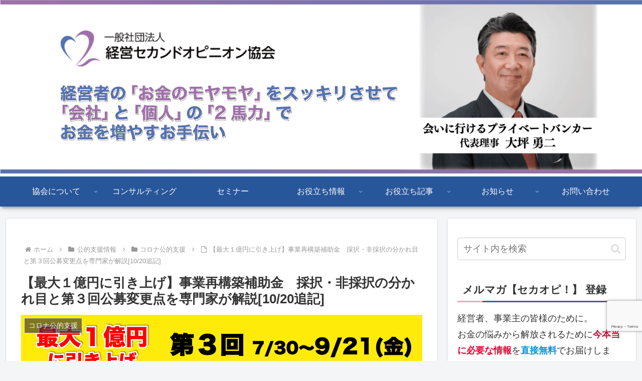

--- FILE ---
content_type: text/html; charset=utf-8
request_url: https://www.google.com/recaptcha/api2/anchor?ar=1&k=6LewjrEZAAAAAGD1gu3COyofb9GUfwQaNuM2mwha&co=aHR0cHM6Ly9rZWllaS0ybmQuY29tOjQ0Mw..&hl=en&v=9TiwnJFHeuIw_s0wSd3fiKfN&size=invisible&anchor-ms=20000&execute-ms=30000&cb=6fx245th77qk
body_size: 48318
content:
<!DOCTYPE HTML><html dir="ltr" lang="en"><head><meta http-equiv="Content-Type" content="text/html; charset=UTF-8">
<meta http-equiv="X-UA-Compatible" content="IE=edge">
<title>reCAPTCHA</title>
<style type="text/css">
/* cyrillic-ext */
@font-face {
  font-family: 'Roboto';
  font-style: normal;
  font-weight: 400;
  font-stretch: 100%;
  src: url(//fonts.gstatic.com/s/roboto/v48/KFO7CnqEu92Fr1ME7kSn66aGLdTylUAMa3GUBHMdazTgWw.woff2) format('woff2');
  unicode-range: U+0460-052F, U+1C80-1C8A, U+20B4, U+2DE0-2DFF, U+A640-A69F, U+FE2E-FE2F;
}
/* cyrillic */
@font-face {
  font-family: 'Roboto';
  font-style: normal;
  font-weight: 400;
  font-stretch: 100%;
  src: url(//fonts.gstatic.com/s/roboto/v48/KFO7CnqEu92Fr1ME7kSn66aGLdTylUAMa3iUBHMdazTgWw.woff2) format('woff2');
  unicode-range: U+0301, U+0400-045F, U+0490-0491, U+04B0-04B1, U+2116;
}
/* greek-ext */
@font-face {
  font-family: 'Roboto';
  font-style: normal;
  font-weight: 400;
  font-stretch: 100%;
  src: url(//fonts.gstatic.com/s/roboto/v48/KFO7CnqEu92Fr1ME7kSn66aGLdTylUAMa3CUBHMdazTgWw.woff2) format('woff2');
  unicode-range: U+1F00-1FFF;
}
/* greek */
@font-face {
  font-family: 'Roboto';
  font-style: normal;
  font-weight: 400;
  font-stretch: 100%;
  src: url(//fonts.gstatic.com/s/roboto/v48/KFO7CnqEu92Fr1ME7kSn66aGLdTylUAMa3-UBHMdazTgWw.woff2) format('woff2');
  unicode-range: U+0370-0377, U+037A-037F, U+0384-038A, U+038C, U+038E-03A1, U+03A3-03FF;
}
/* math */
@font-face {
  font-family: 'Roboto';
  font-style: normal;
  font-weight: 400;
  font-stretch: 100%;
  src: url(//fonts.gstatic.com/s/roboto/v48/KFO7CnqEu92Fr1ME7kSn66aGLdTylUAMawCUBHMdazTgWw.woff2) format('woff2');
  unicode-range: U+0302-0303, U+0305, U+0307-0308, U+0310, U+0312, U+0315, U+031A, U+0326-0327, U+032C, U+032F-0330, U+0332-0333, U+0338, U+033A, U+0346, U+034D, U+0391-03A1, U+03A3-03A9, U+03B1-03C9, U+03D1, U+03D5-03D6, U+03F0-03F1, U+03F4-03F5, U+2016-2017, U+2034-2038, U+203C, U+2040, U+2043, U+2047, U+2050, U+2057, U+205F, U+2070-2071, U+2074-208E, U+2090-209C, U+20D0-20DC, U+20E1, U+20E5-20EF, U+2100-2112, U+2114-2115, U+2117-2121, U+2123-214F, U+2190, U+2192, U+2194-21AE, U+21B0-21E5, U+21F1-21F2, U+21F4-2211, U+2213-2214, U+2216-22FF, U+2308-230B, U+2310, U+2319, U+231C-2321, U+2336-237A, U+237C, U+2395, U+239B-23B7, U+23D0, U+23DC-23E1, U+2474-2475, U+25AF, U+25B3, U+25B7, U+25BD, U+25C1, U+25CA, U+25CC, U+25FB, U+266D-266F, U+27C0-27FF, U+2900-2AFF, U+2B0E-2B11, U+2B30-2B4C, U+2BFE, U+3030, U+FF5B, U+FF5D, U+1D400-1D7FF, U+1EE00-1EEFF;
}
/* symbols */
@font-face {
  font-family: 'Roboto';
  font-style: normal;
  font-weight: 400;
  font-stretch: 100%;
  src: url(//fonts.gstatic.com/s/roboto/v48/KFO7CnqEu92Fr1ME7kSn66aGLdTylUAMaxKUBHMdazTgWw.woff2) format('woff2');
  unicode-range: U+0001-000C, U+000E-001F, U+007F-009F, U+20DD-20E0, U+20E2-20E4, U+2150-218F, U+2190, U+2192, U+2194-2199, U+21AF, U+21E6-21F0, U+21F3, U+2218-2219, U+2299, U+22C4-22C6, U+2300-243F, U+2440-244A, U+2460-24FF, U+25A0-27BF, U+2800-28FF, U+2921-2922, U+2981, U+29BF, U+29EB, U+2B00-2BFF, U+4DC0-4DFF, U+FFF9-FFFB, U+10140-1018E, U+10190-1019C, U+101A0, U+101D0-101FD, U+102E0-102FB, U+10E60-10E7E, U+1D2C0-1D2D3, U+1D2E0-1D37F, U+1F000-1F0FF, U+1F100-1F1AD, U+1F1E6-1F1FF, U+1F30D-1F30F, U+1F315, U+1F31C, U+1F31E, U+1F320-1F32C, U+1F336, U+1F378, U+1F37D, U+1F382, U+1F393-1F39F, U+1F3A7-1F3A8, U+1F3AC-1F3AF, U+1F3C2, U+1F3C4-1F3C6, U+1F3CA-1F3CE, U+1F3D4-1F3E0, U+1F3ED, U+1F3F1-1F3F3, U+1F3F5-1F3F7, U+1F408, U+1F415, U+1F41F, U+1F426, U+1F43F, U+1F441-1F442, U+1F444, U+1F446-1F449, U+1F44C-1F44E, U+1F453, U+1F46A, U+1F47D, U+1F4A3, U+1F4B0, U+1F4B3, U+1F4B9, U+1F4BB, U+1F4BF, U+1F4C8-1F4CB, U+1F4D6, U+1F4DA, U+1F4DF, U+1F4E3-1F4E6, U+1F4EA-1F4ED, U+1F4F7, U+1F4F9-1F4FB, U+1F4FD-1F4FE, U+1F503, U+1F507-1F50B, U+1F50D, U+1F512-1F513, U+1F53E-1F54A, U+1F54F-1F5FA, U+1F610, U+1F650-1F67F, U+1F687, U+1F68D, U+1F691, U+1F694, U+1F698, U+1F6AD, U+1F6B2, U+1F6B9-1F6BA, U+1F6BC, U+1F6C6-1F6CF, U+1F6D3-1F6D7, U+1F6E0-1F6EA, U+1F6F0-1F6F3, U+1F6F7-1F6FC, U+1F700-1F7FF, U+1F800-1F80B, U+1F810-1F847, U+1F850-1F859, U+1F860-1F887, U+1F890-1F8AD, U+1F8B0-1F8BB, U+1F8C0-1F8C1, U+1F900-1F90B, U+1F93B, U+1F946, U+1F984, U+1F996, U+1F9E9, U+1FA00-1FA6F, U+1FA70-1FA7C, U+1FA80-1FA89, U+1FA8F-1FAC6, U+1FACE-1FADC, U+1FADF-1FAE9, U+1FAF0-1FAF8, U+1FB00-1FBFF;
}
/* vietnamese */
@font-face {
  font-family: 'Roboto';
  font-style: normal;
  font-weight: 400;
  font-stretch: 100%;
  src: url(//fonts.gstatic.com/s/roboto/v48/KFO7CnqEu92Fr1ME7kSn66aGLdTylUAMa3OUBHMdazTgWw.woff2) format('woff2');
  unicode-range: U+0102-0103, U+0110-0111, U+0128-0129, U+0168-0169, U+01A0-01A1, U+01AF-01B0, U+0300-0301, U+0303-0304, U+0308-0309, U+0323, U+0329, U+1EA0-1EF9, U+20AB;
}
/* latin-ext */
@font-face {
  font-family: 'Roboto';
  font-style: normal;
  font-weight: 400;
  font-stretch: 100%;
  src: url(//fonts.gstatic.com/s/roboto/v48/KFO7CnqEu92Fr1ME7kSn66aGLdTylUAMa3KUBHMdazTgWw.woff2) format('woff2');
  unicode-range: U+0100-02BA, U+02BD-02C5, U+02C7-02CC, U+02CE-02D7, U+02DD-02FF, U+0304, U+0308, U+0329, U+1D00-1DBF, U+1E00-1E9F, U+1EF2-1EFF, U+2020, U+20A0-20AB, U+20AD-20C0, U+2113, U+2C60-2C7F, U+A720-A7FF;
}
/* latin */
@font-face {
  font-family: 'Roboto';
  font-style: normal;
  font-weight: 400;
  font-stretch: 100%;
  src: url(//fonts.gstatic.com/s/roboto/v48/KFO7CnqEu92Fr1ME7kSn66aGLdTylUAMa3yUBHMdazQ.woff2) format('woff2');
  unicode-range: U+0000-00FF, U+0131, U+0152-0153, U+02BB-02BC, U+02C6, U+02DA, U+02DC, U+0304, U+0308, U+0329, U+2000-206F, U+20AC, U+2122, U+2191, U+2193, U+2212, U+2215, U+FEFF, U+FFFD;
}
/* cyrillic-ext */
@font-face {
  font-family: 'Roboto';
  font-style: normal;
  font-weight: 500;
  font-stretch: 100%;
  src: url(//fonts.gstatic.com/s/roboto/v48/KFO7CnqEu92Fr1ME7kSn66aGLdTylUAMa3GUBHMdazTgWw.woff2) format('woff2');
  unicode-range: U+0460-052F, U+1C80-1C8A, U+20B4, U+2DE0-2DFF, U+A640-A69F, U+FE2E-FE2F;
}
/* cyrillic */
@font-face {
  font-family: 'Roboto';
  font-style: normal;
  font-weight: 500;
  font-stretch: 100%;
  src: url(//fonts.gstatic.com/s/roboto/v48/KFO7CnqEu92Fr1ME7kSn66aGLdTylUAMa3iUBHMdazTgWw.woff2) format('woff2');
  unicode-range: U+0301, U+0400-045F, U+0490-0491, U+04B0-04B1, U+2116;
}
/* greek-ext */
@font-face {
  font-family: 'Roboto';
  font-style: normal;
  font-weight: 500;
  font-stretch: 100%;
  src: url(//fonts.gstatic.com/s/roboto/v48/KFO7CnqEu92Fr1ME7kSn66aGLdTylUAMa3CUBHMdazTgWw.woff2) format('woff2');
  unicode-range: U+1F00-1FFF;
}
/* greek */
@font-face {
  font-family: 'Roboto';
  font-style: normal;
  font-weight: 500;
  font-stretch: 100%;
  src: url(//fonts.gstatic.com/s/roboto/v48/KFO7CnqEu92Fr1ME7kSn66aGLdTylUAMa3-UBHMdazTgWw.woff2) format('woff2');
  unicode-range: U+0370-0377, U+037A-037F, U+0384-038A, U+038C, U+038E-03A1, U+03A3-03FF;
}
/* math */
@font-face {
  font-family: 'Roboto';
  font-style: normal;
  font-weight: 500;
  font-stretch: 100%;
  src: url(//fonts.gstatic.com/s/roboto/v48/KFO7CnqEu92Fr1ME7kSn66aGLdTylUAMawCUBHMdazTgWw.woff2) format('woff2');
  unicode-range: U+0302-0303, U+0305, U+0307-0308, U+0310, U+0312, U+0315, U+031A, U+0326-0327, U+032C, U+032F-0330, U+0332-0333, U+0338, U+033A, U+0346, U+034D, U+0391-03A1, U+03A3-03A9, U+03B1-03C9, U+03D1, U+03D5-03D6, U+03F0-03F1, U+03F4-03F5, U+2016-2017, U+2034-2038, U+203C, U+2040, U+2043, U+2047, U+2050, U+2057, U+205F, U+2070-2071, U+2074-208E, U+2090-209C, U+20D0-20DC, U+20E1, U+20E5-20EF, U+2100-2112, U+2114-2115, U+2117-2121, U+2123-214F, U+2190, U+2192, U+2194-21AE, U+21B0-21E5, U+21F1-21F2, U+21F4-2211, U+2213-2214, U+2216-22FF, U+2308-230B, U+2310, U+2319, U+231C-2321, U+2336-237A, U+237C, U+2395, U+239B-23B7, U+23D0, U+23DC-23E1, U+2474-2475, U+25AF, U+25B3, U+25B7, U+25BD, U+25C1, U+25CA, U+25CC, U+25FB, U+266D-266F, U+27C0-27FF, U+2900-2AFF, U+2B0E-2B11, U+2B30-2B4C, U+2BFE, U+3030, U+FF5B, U+FF5D, U+1D400-1D7FF, U+1EE00-1EEFF;
}
/* symbols */
@font-face {
  font-family: 'Roboto';
  font-style: normal;
  font-weight: 500;
  font-stretch: 100%;
  src: url(//fonts.gstatic.com/s/roboto/v48/KFO7CnqEu92Fr1ME7kSn66aGLdTylUAMaxKUBHMdazTgWw.woff2) format('woff2');
  unicode-range: U+0001-000C, U+000E-001F, U+007F-009F, U+20DD-20E0, U+20E2-20E4, U+2150-218F, U+2190, U+2192, U+2194-2199, U+21AF, U+21E6-21F0, U+21F3, U+2218-2219, U+2299, U+22C4-22C6, U+2300-243F, U+2440-244A, U+2460-24FF, U+25A0-27BF, U+2800-28FF, U+2921-2922, U+2981, U+29BF, U+29EB, U+2B00-2BFF, U+4DC0-4DFF, U+FFF9-FFFB, U+10140-1018E, U+10190-1019C, U+101A0, U+101D0-101FD, U+102E0-102FB, U+10E60-10E7E, U+1D2C0-1D2D3, U+1D2E0-1D37F, U+1F000-1F0FF, U+1F100-1F1AD, U+1F1E6-1F1FF, U+1F30D-1F30F, U+1F315, U+1F31C, U+1F31E, U+1F320-1F32C, U+1F336, U+1F378, U+1F37D, U+1F382, U+1F393-1F39F, U+1F3A7-1F3A8, U+1F3AC-1F3AF, U+1F3C2, U+1F3C4-1F3C6, U+1F3CA-1F3CE, U+1F3D4-1F3E0, U+1F3ED, U+1F3F1-1F3F3, U+1F3F5-1F3F7, U+1F408, U+1F415, U+1F41F, U+1F426, U+1F43F, U+1F441-1F442, U+1F444, U+1F446-1F449, U+1F44C-1F44E, U+1F453, U+1F46A, U+1F47D, U+1F4A3, U+1F4B0, U+1F4B3, U+1F4B9, U+1F4BB, U+1F4BF, U+1F4C8-1F4CB, U+1F4D6, U+1F4DA, U+1F4DF, U+1F4E3-1F4E6, U+1F4EA-1F4ED, U+1F4F7, U+1F4F9-1F4FB, U+1F4FD-1F4FE, U+1F503, U+1F507-1F50B, U+1F50D, U+1F512-1F513, U+1F53E-1F54A, U+1F54F-1F5FA, U+1F610, U+1F650-1F67F, U+1F687, U+1F68D, U+1F691, U+1F694, U+1F698, U+1F6AD, U+1F6B2, U+1F6B9-1F6BA, U+1F6BC, U+1F6C6-1F6CF, U+1F6D3-1F6D7, U+1F6E0-1F6EA, U+1F6F0-1F6F3, U+1F6F7-1F6FC, U+1F700-1F7FF, U+1F800-1F80B, U+1F810-1F847, U+1F850-1F859, U+1F860-1F887, U+1F890-1F8AD, U+1F8B0-1F8BB, U+1F8C0-1F8C1, U+1F900-1F90B, U+1F93B, U+1F946, U+1F984, U+1F996, U+1F9E9, U+1FA00-1FA6F, U+1FA70-1FA7C, U+1FA80-1FA89, U+1FA8F-1FAC6, U+1FACE-1FADC, U+1FADF-1FAE9, U+1FAF0-1FAF8, U+1FB00-1FBFF;
}
/* vietnamese */
@font-face {
  font-family: 'Roboto';
  font-style: normal;
  font-weight: 500;
  font-stretch: 100%;
  src: url(//fonts.gstatic.com/s/roboto/v48/KFO7CnqEu92Fr1ME7kSn66aGLdTylUAMa3OUBHMdazTgWw.woff2) format('woff2');
  unicode-range: U+0102-0103, U+0110-0111, U+0128-0129, U+0168-0169, U+01A0-01A1, U+01AF-01B0, U+0300-0301, U+0303-0304, U+0308-0309, U+0323, U+0329, U+1EA0-1EF9, U+20AB;
}
/* latin-ext */
@font-face {
  font-family: 'Roboto';
  font-style: normal;
  font-weight: 500;
  font-stretch: 100%;
  src: url(//fonts.gstatic.com/s/roboto/v48/KFO7CnqEu92Fr1ME7kSn66aGLdTylUAMa3KUBHMdazTgWw.woff2) format('woff2');
  unicode-range: U+0100-02BA, U+02BD-02C5, U+02C7-02CC, U+02CE-02D7, U+02DD-02FF, U+0304, U+0308, U+0329, U+1D00-1DBF, U+1E00-1E9F, U+1EF2-1EFF, U+2020, U+20A0-20AB, U+20AD-20C0, U+2113, U+2C60-2C7F, U+A720-A7FF;
}
/* latin */
@font-face {
  font-family: 'Roboto';
  font-style: normal;
  font-weight: 500;
  font-stretch: 100%;
  src: url(//fonts.gstatic.com/s/roboto/v48/KFO7CnqEu92Fr1ME7kSn66aGLdTylUAMa3yUBHMdazQ.woff2) format('woff2');
  unicode-range: U+0000-00FF, U+0131, U+0152-0153, U+02BB-02BC, U+02C6, U+02DA, U+02DC, U+0304, U+0308, U+0329, U+2000-206F, U+20AC, U+2122, U+2191, U+2193, U+2212, U+2215, U+FEFF, U+FFFD;
}
/* cyrillic-ext */
@font-face {
  font-family: 'Roboto';
  font-style: normal;
  font-weight: 900;
  font-stretch: 100%;
  src: url(//fonts.gstatic.com/s/roboto/v48/KFO7CnqEu92Fr1ME7kSn66aGLdTylUAMa3GUBHMdazTgWw.woff2) format('woff2');
  unicode-range: U+0460-052F, U+1C80-1C8A, U+20B4, U+2DE0-2DFF, U+A640-A69F, U+FE2E-FE2F;
}
/* cyrillic */
@font-face {
  font-family: 'Roboto';
  font-style: normal;
  font-weight: 900;
  font-stretch: 100%;
  src: url(//fonts.gstatic.com/s/roboto/v48/KFO7CnqEu92Fr1ME7kSn66aGLdTylUAMa3iUBHMdazTgWw.woff2) format('woff2');
  unicode-range: U+0301, U+0400-045F, U+0490-0491, U+04B0-04B1, U+2116;
}
/* greek-ext */
@font-face {
  font-family: 'Roboto';
  font-style: normal;
  font-weight: 900;
  font-stretch: 100%;
  src: url(//fonts.gstatic.com/s/roboto/v48/KFO7CnqEu92Fr1ME7kSn66aGLdTylUAMa3CUBHMdazTgWw.woff2) format('woff2');
  unicode-range: U+1F00-1FFF;
}
/* greek */
@font-face {
  font-family: 'Roboto';
  font-style: normal;
  font-weight: 900;
  font-stretch: 100%;
  src: url(//fonts.gstatic.com/s/roboto/v48/KFO7CnqEu92Fr1ME7kSn66aGLdTylUAMa3-UBHMdazTgWw.woff2) format('woff2');
  unicode-range: U+0370-0377, U+037A-037F, U+0384-038A, U+038C, U+038E-03A1, U+03A3-03FF;
}
/* math */
@font-face {
  font-family: 'Roboto';
  font-style: normal;
  font-weight: 900;
  font-stretch: 100%;
  src: url(//fonts.gstatic.com/s/roboto/v48/KFO7CnqEu92Fr1ME7kSn66aGLdTylUAMawCUBHMdazTgWw.woff2) format('woff2');
  unicode-range: U+0302-0303, U+0305, U+0307-0308, U+0310, U+0312, U+0315, U+031A, U+0326-0327, U+032C, U+032F-0330, U+0332-0333, U+0338, U+033A, U+0346, U+034D, U+0391-03A1, U+03A3-03A9, U+03B1-03C9, U+03D1, U+03D5-03D6, U+03F0-03F1, U+03F4-03F5, U+2016-2017, U+2034-2038, U+203C, U+2040, U+2043, U+2047, U+2050, U+2057, U+205F, U+2070-2071, U+2074-208E, U+2090-209C, U+20D0-20DC, U+20E1, U+20E5-20EF, U+2100-2112, U+2114-2115, U+2117-2121, U+2123-214F, U+2190, U+2192, U+2194-21AE, U+21B0-21E5, U+21F1-21F2, U+21F4-2211, U+2213-2214, U+2216-22FF, U+2308-230B, U+2310, U+2319, U+231C-2321, U+2336-237A, U+237C, U+2395, U+239B-23B7, U+23D0, U+23DC-23E1, U+2474-2475, U+25AF, U+25B3, U+25B7, U+25BD, U+25C1, U+25CA, U+25CC, U+25FB, U+266D-266F, U+27C0-27FF, U+2900-2AFF, U+2B0E-2B11, U+2B30-2B4C, U+2BFE, U+3030, U+FF5B, U+FF5D, U+1D400-1D7FF, U+1EE00-1EEFF;
}
/* symbols */
@font-face {
  font-family: 'Roboto';
  font-style: normal;
  font-weight: 900;
  font-stretch: 100%;
  src: url(//fonts.gstatic.com/s/roboto/v48/KFO7CnqEu92Fr1ME7kSn66aGLdTylUAMaxKUBHMdazTgWw.woff2) format('woff2');
  unicode-range: U+0001-000C, U+000E-001F, U+007F-009F, U+20DD-20E0, U+20E2-20E4, U+2150-218F, U+2190, U+2192, U+2194-2199, U+21AF, U+21E6-21F0, U+21F3, U+2218-2219, U+2299, U+22C4-22C6, U+2300-243F, U+2440-244A, U+2460-24FF, U+25A0-27BF, U+2800-28FF, U+2921-2922, U+2981, U+29BF, U+29EB, U+2B00-2BFF, U+4DC0-4DFF, U+FFF9-FFFB, U+10140-1018E, U+10190-1019C, U+101A0, U+101D0-101FD, U+102E0-102FB, U+10E60-10E7E, U+1D2C0-1D2D3, U+1D2E0-1D37F, U+1F000-1F0FF, U+1F100-1F1AD, U+1F1E6-1F1FF, U+1F30D-1F30F, U+1F315, U+1F31C, U+1F31E, U+1F320-1F32C, U+1F336, U+1F378, U+1F37D, U+1F382, U+1F393-1F39F, U+1F3A7-1F3A8, U+1F3AC-1F3AF, U+1F3C2, U+1F3C4-1F3C6, U+1F3CA-1F3CE, U+1F3D4-1F3E0, U+1F3ED, U+1F3F1-1F3F3, U+1F3F5-1F3F7, U+1F408, U+1F415, U+1F41F, U+1F426, U+1F43F, U+1F441-1F442, U+1F444, U+1F446-1F449, U+1F44C-1F44E, U+1F453, U+1F46A, U+1F47D, U+1F4A3, U+1F4B0, U+1F4B3, U+1F4B9, U+1F4BB, U+1F4BF, U+1F4C8-1F4CB, U+1F4D6, U+1F4DA, U+1F4DF, U+1F4E3-1F4E6, U+1F4EA-1F4ED, U+1F4F7, U+1F4F9-1F4FB, U+1F4FD-1F4FE, U+1F503, U+1F507-1F50B, U+1F50D, U+1F512-1F513, U+1F53E-1F54A, U+1F54F-1F5FA, U+1F610, U+1F650-1F67F, U+1F687, U+1F68D, U+1F691, U+1F694, U+1F698, U+1F6AD, U+1F6B2, U+1F6B9-1F6BA, U+1F6BC, U+1F6C6-1F6CF, U+1F6D3-1F6D7, U+1F6E0-1F6EA, U+1F6F0-1F6F3, U+1F6F7-1F6FC, U+1F700-1F7FF, U+1F800-1F80B, U+1F810-1F847, U+1F850-1F859, U+1F860-1F887, U+1F890-1F8AD, U+1F8B0-1F8BB, U+1F8C0-1F8C1, U+1F900-1F90B, U+1F93B, U+1F946, U+1F984, U+1F996, U+1F9E9, U+1FA00-1FA6F, U+1FA70-1FA7C, U+1FA80-1FA89, U+1FA8F-1FAC6, U+1FACE-1FADC, U+1FADF-1FAE9, U+1FAF0-1FAF8, U+1FB00-1FBFF;
}
/* vietnamese */
@font-face {
  font-family: 'Roboto';
  font-style: normal;
  font-weight: 900;
  font-stretch: 100%;
  src: url(//fonts.gstatic.com/s/roboto/v48/KFO7CnqEu92Fr1ME7kSn66aGLdTylUAMa3OUBHMdazTgWw.woff2) format('woff2');
  unicode-range: U+0102-0103, U+0110-0111, U+0128-0129, U+0168-0169, U+01A0-01A1, U+01AF-01B0, U+0300-0301, U+0303-0304, U+0308-0309, U+0323, U+0329, U+1EA0-1EF9, U+20AB;
}
/* latin-ext */
@font-face {
  font-family: 'Roboto';
  font-style: normal;
  font-weight: 900;
  font-stretch: 100%;
  src: url(//fonts.gstatic.com/s/roboto/v48/KFO7CnqEu92Fr1ME7kSn66aGLdTylUAMa3KUBHMdazTgWw.woff2) format('woff2');
  unicode-range: U+0100-02BA, U+02BD-02C5, U+02C7-02CC, U+02CE-02D7, U+02DD-02FF, U+0304, U+0308, U+0329, U+1D00-1DBF, U+1E00-1E9F, U+1EF2-1EFF, U+2020, U+20A0-20AB, U+20AD-20C0, U+2113, U+2C60-2C7F, U+A720-A7FF;
}
/* latin */
@font-face {
  font-family: 'Roboto';
  font-style: normal;
  font-weight: 900;
  font-stretch: 100%;
  src: url(//fonts.gstatic.com/s/roboto/v48/KFO7CnqEu92Fr1ME7kSn66aGLdTylUAMa3yUBHMdazQ.woff2) format('woff2');
  unicode-range: U+0000-00FF, U+0131, U+0152-0153, U+02BB-02BC, U+02C6, U+02DA, U+02DC, U+0304, U+0308, U+0329, U+2000-206F, U+20AC, U+2122, U+2191, U+2193, U+2212, U+2215, U+FEFF, U+FFFD;
}

</style>
<link rel="stylesheet" type="text/css" href="https://www.gstatic.com/recaptcha/releases/9TiwnJFHeuIw_s0wSd3fiKfN/styles__ltr.css">
<script nonce="zAAcljMZmKGOsTbpnutoHg" type="text/javascript">window['__recaptcha_api'] = 'https://www.google.com/recaptcha/api2/';</script>
<script type="text/javascript" src="https://www.gstatic.com/recaptcha/releases/9TiwnJFHeuIw_s0wSd3fiKfN/recaptcha__en.js" nonce="zAAcljMZmKGOsTbpnutoHg">
      
    </script></head>
<body><div id="rc-anchor-alert" class="rc-anchor-alert"></div>
<input type="hidden" id="recaptcha-token" value="[base64]">
<script type="text/javascript" nonce="zAAcljMZmKGOsTbpnutoHg">
      recaptcha.anchor.Main.init("[\x22ainput\x22,[\x22bgdata\x22,\x22\x22,\[base64]/[base64]/bmV3IFpbdF0obVswXSk6Sz09Mj9uZXcgWlt0XShtWzBdLG1bMV0pOks9PTM/bmV3IFpbdF0obVswXSxtWzFdLG1bMl0pOks9PTQ/[base64]/[base64]/[base64]/[base64]/[base64]/[base64]/[base64]/[base64]/[base64]/[base64]/[base64]/[base64]/[base64]/[base64]\\u003d\\u003d\x22,\[base64]\\u003d\x22,\[base64]/DsQ3DvsOowpHDj1Z+RsOswpEzA8KmwpDCvkl3CF/[base64]/[base64]/Dy/Cj8KeAsKqw6LDuhTCkDvDscOOHQ0YwrvDuMOdXD0bw6FRwrEpHcO+wrJGP8KfwoPDoz/ChxAzE8KUw7/Coxhjw7/[base64]/CqVLCg8KKw7TCssOOKsOGwozDoMKdCifChcK6FcODwroDFx0iMsOPw5xFJ8OuwoPCtgTDl8KeeSDDinzDncKoEcKyw4vDosKyw4Ugw7Ebw6MJw6YRwpXDjm1Ww7/DvMOxcWt0w4NowqhOw7Yaw7IrBMKiwpXCkQBcM8KnGMO5w7fDkMKbHQXCi0DCh8O8M8KpVF7ClsOFwpbDmMOwTWLDhUANwqZrw5bChwVkwqQEczfDvcK5LsO/wqjCq2cIwogtGQrCvjLDpQMgBMOSBjLDtwnDrGfDmcKdQ8KkIGTCicOhCQgjWMKsLG3ChMKIbMOUM8OewpdtQDjDoMK/LcO3F8OPwoTDlMKpwqnDqVTCqX0zBMOBW3nDkMKowqUhwo/CrMKOw7bCoCsvw60AwojCg2jDowFxNydYJ8Oew6LDvcOgCcKAPsOAfMOmWhR2ZzZCLcKKwoFKbCjDscKQw7vCniQFwrfClVB+HMKUcRrDv8Kmw6PDlcOOcgdFP8KAQ0vCtgYuw7nCgcKlG8O7w7rDlC7CpzzDr3PDogLDpMOGw7/DocKWw7QbwpbDv3nDv8KQGCxaw5EkwqvDn8OEwq3CncOswohtwonDncKnJhLCi1fCo2VOOcOLcMOxN0B+GCbDm0UJw48Rwr/Djhc1wrkHw6NSMiXDmMKXwqnDssOiasOgMcO6fm/DnlPCgxbCqMOTElrCtsKwKhwZwrDCvHLDiMKDwqfDoGrCpC4Bwp1fVsOiQFkjwqYBJDjCoMO/w7x/w7w+ZSPDnQJ/wrQAwpvDr03DlMKsw4VPBQbDqiTCgcKBE8KFw5hbw74HH8OAw7vConLDlgfDs8O4bsObDl7Dlh0OAsO8JUo0w4LCqMO1TlvCrsKLw6dHHyTDp8K5wqPDtcOEw7UJQWvCrwzCjMKJZC5FLMOdG8KYw7PCqcK3RQsiwoEiw5/CjsOQecKae8KhwrAKSR/[base64]/CuyFew4otw6rCpsOewp/Ck3p9cDzDvkjDhcKDAMKyEiBvGDYYXMK8wq1VwpPCmlMkw6FuwrdJGWF9w5cOFSnCjUrDozJbwpVuw7jCi8KFdcKRHCwiwpTCi8OaE1Nywo4cw5ZfXQLDncOww7c0W8OXwqnDgB5eH8O4wp7DkGNowop3JcOPenXCpE/CscOnw7Bmw5zCvcKJwrTCucKRUn7DosKBwp4vGsO/w4/[base64]/DvMOcwpcewrJEMxkXK2VWw5fCgcKLwrpsHmbDukXDkMO0wrHDsC3DtMOtDi7DlsKHKMKDUMKHwpvCpxbCt8Kyw4HCrg3Dg8O6w6/DjcOzw4hnw54vX8OTRB3CgcKGw4LComPCvsKbw4jDvCEsZMOhw7TDlSzCqGTCk8KKJmHDnDDCrMO6a3XDh3ozXMKZwpXCmDwwdwbCosKLw7kzfVYuw5vDhhjDlh5UD1tbw4DCqBslfWFCAi/CvFpEw4HDo1bCvQvDv8K6wprDri0gwqBsdMO/w6jDk8K1wo/DvGsQw7F4w7PDl8KSE0xVwpbDrMOewpzCgQ7CosOAJDxSwopRZD8dw6bDgjEWwr1DwpYVS8OnVlk3wpYOJcOCw6w4IsK2wpbDgsObwoQ0w4XCjsOVGsOAw5TDusOHHMO8ScKcw7BHwprDvxNgOX/ClBogGzrDsMOCwrDDlsOUw5vChsOhwonCh3Vgw6DCmMKSw6fDixd1AcOgfw4wVR3DuxLCmhrCjcKNWMKmRxMqHsKcw6ZQSsOQFMOrwrQJNsKUwp3CtcKGwqYiZF0ifnQNwpTDlRclHMKIXEjDicOaTAzDhynDh8Oxw7U5w5/DocOVwrAeXcKZw7wLwr7CsWrCtMO5wo8Ve8OreRrDmsOpeRpjwotga0bCkcKdw5bDksOywqZff8KmGzt2wr0Owqxhw6nDjWY2HsO9w5PCpMOMw6bCg8KNw5XDqgQLwoPCjcOEw7JZCsK4wo1ew5DDrlnCgsK/woLCiiAaw5l4wo3CsCTCncK7wotEesOdwrzDoMK+ZjvCi09/w6/Dp3QGWsKdwrE2e1fDk8KEWGTCr8KiV8KMNcOtHMK2B1nCr8O8wrHDi8K0w4PCvANDw7d9w6puwppRbcKJwqEPDmnCkMOXSjPCpDsHAQwYbi/DpsKuw6LCm8O4wqjCkErChjBzGGvCo0t/HcKzw6LDvcOHwrjDlcOZK8OTEATDscK+w5YHw65AKMO8CcOeX8Kkw6RnPgIXbcKAdcKzwpjCmmgQeVvDuMOCPAFuV8OxYcKGVgJ6HMKCwq5Bw4kVCGvCozYyw6vDuWlJYCAaw7LDqsK9w44RDgDCucOiwoNgDQBtw7VVw7suPMOMWTzCgsO/wr3CuT8nBsO0wqUHwrQ9ccOMKcO2w7A7GDsAQcOhw5rCmnfCpyIEw5BPw4jCt8OBw4ZefhTCp3diwpEMw7PDu8O7eVYRwpvCoUEiHykyw5HDoMK4ScODwpXDgcOiwrnCrMK6wrg8w4Z3DQMkbsKvwobColY3w7vCt8KDY8KGwp/DncK3wo3DtcOUw6fDp8KzwofCjBjDjV3CkMK9woBRVsObwrQBDHDDtyIjJE7DicOFQcOJQcOzw6zClDtiX8OsJErDicOrRMOhwq5swqYmwqp/[base64]/DvcOlwp3CkcKLw78aTB/Cvz0Vd3dIw54iesKmw7pXwoxXwoTDo8Kha8OGHW/CoXrDgknCn8O2YR49w5DCqsKXcH7DolQWw6TDq8Ksw5DDtwoYwoZjXWbCh8OPw4RGwqVKw5kjwo7ComjDk8OFU3vDlUw+RwPClsOVwqrCtcK2UUR5w4nDrMOpwqVFw48ew6xeOj/DuGrDl8KXwp7DosOCw6oxw5TCsl/CqCQdw6DCssKnfG1Awocyw4bCnTkLXMKEdcOMSMOrbMK2wrnCpGbCtsKww7TCqH46D8KNHMOlI3PDnCpLRcK1C8KNw7/CkSMOYizCkMKWwovCmMO2wotBDC7DvyPCknEBA1ZFw4J8Q8Ouwq/Dn8Kjwp7CusOiw7/Cr8K3E8K/w7ZQBsK8Ohs6b0nDpcOpw4A9w4IkwoIsRcOiwpHCjD8dwqB5blNKw6tUwqV1KMK/QsO4w6TCmsOFw7lzw5vCm8O9wrHCtMO/ZDTDsCnDvAkbWm9yImnCqMOQcsKwXcKESMOINsOzQcOcFcOwwpTDslg1RsKzR08jw7LCtTfCjcOHwrHCkxjCoSR6wp8/woHDp18Mwo3Dp8KKwpHDkTzDui/[base64]/DjRfCumDCvxIpw4FYwo3DtTpLe8OCX8KeWcK8w4l+P0VpPxrDtsOvS1khwp7CvATCuBzCiMKNasOFw4kGwqJpwooJw57CpmfCpENpQzY5XV3CtU/DpznDn2VrOcOtwqlww4/DunfCp8Kzw6bDgcKafmLCicKjwqB/[base64]/w4LDqcKpwo9yYcKQFkbCrsO4TXvDsDJQw69pwrIzJSXCkF9Hw4nCgcKewoozw4MEwqTCimVyF8OQwr1/wqBkwqhjUwLCt1fCq31Ow6DCnsO2w6rCvnQgwrRDDy7DgzvDl8KUV8OSwoHDnhnDoMOZwq0Gw6Eawr5jUlvCuH1wDcOdwotfTmXDqcOlwq54w7B/GcKxTMO+Djdfw7VVw41/wr0Rw7sYwpI3woTDr8ORCsOsWMKAwoQ9RMK/[base64]/[base64]/DhsKEw4XCmlQ4wociIEEnwrPDmW/[base64]/ClsKzC8OCw5cZwoE8JMOgw5k8GAxfP8KHJMKpw6DDtsOiccOyalrDv3ZSMyUHfmlwwrXCsMOhLMKiPcOSw7LCuDTCplPCtg4hwotTw67DuUMPPg9IQcO4EDlNw47Cln/Ck8KFw594wqvDmcKhw7fChcK+w48Awr7Dt1ZWw6vDnsK8w6bCrcKpw4LDjxpUwohSw6LCl8OpwrvDp2nCqsOyw413BSQyOFbDkXBMZ07DnTHDjCdCWMK3wqvDh0zCgWlEOsOAw51DCMKzBwXCqMKhwqJyNMOACQ/CqsOew77DqcO6wrfCuhXCqF0eSiUPw5rDssOqGMKzUEhHcsO5w4JGw7DCiMKOwpbDksKuwqPDssK3EUjDnVcBwq96w4nDmsKIPRjCoC0Swocow4fDs8O/w5XCmn4cwojCiRMOwqFqVgDDjsKqwr/CosOUCGZKW3J9w7bCjMO5GAbDvBxKw4nCpXVxwrTDtsOgbmnChB3CjlXCqwjCqsKHWsKkwpEGI8KFT8Omw58OXcKDwrFnG8KFw6x8HQPDkcKscsKmw7t+wqdqD8KUwojDv8OwwrXCnsOQXQdVVldZwoo4UFfCp0FTw5zCkUMLcEHDgcKsQhc/[base64]/Ci8K5wpEgUFFawrfDqn3CoMO/c8KPwohVTQ7DpyzCkkNOwoBEOx1jw6h9wrDDuMOLGXXDrlzCu8OEORLDnSTCuMOEwpNHw5LDg8OAcz/[base64]/[base64]/Cs1fCkRQGYFUdFMK8w6DCvsOiwq9he0IWw7c9JBHDuVw3TVMhw4x6w6UoA8K4HcOacn7CncKfNsKWPMKgPW3DgwMyNQQNw6JUwrAObkJ/[base64]/Drx50BDIXw6vCqgLCt8Ozw5XDuXDDoMKSBjbCucO8EcKzwrbCrXttR8KGDMOeYMOgOcOrw6fCvmzCucKWengPwqB0WMOlPUg3N8KbFsO9w4vDh8K2w77Cn8O/KsKjYwl3w4rCp8Klw5VkwrXDk2zClsOlwrnCpXHCtxbCrnAhw7vCl2Evw5jDqzDDgHRDwofDn2rDmMKSeQXCmsKjwqdsbcK0O2UQRsKgw7NEwpfCn8Ouw57CixxcesOmw7rCmMKcwr4rw6cpfMKfW3PDjVTDlsKHwr3CjMKXwrJ7wp/CvULClAPDlcK5w5ZYGXZaSUjCgFjCrSvClMKNwonDu8O0BsOTTsOswpgKD8KlwqtFw5MkwpFAwqBXf8O+w4DClwLCmcKHMF8oOMOfwqrDmCpfwrNBScKDMMOCUxHDhlFiIEfCtB9sw4gaJsKSN8Kew47Dj1/CoyHDgsO8f8Oawr7Cm17DtUrCpgnDui9iPcOBwrjCoDVYwppNw5nDmntWOSsyEiFcwonDoT/DrcOheCjCocOoHxElwrIDwq1jwp9bwr3DtQwIw7HDhxPCr8OrKlnCjDoOwrrCqCc6NXjChyQyTMOUb0TCvHcrw7LDlsKiwocRTXjCllANPsO9DMO5wpLChQLCpkPCiMODBcKjw53Dh8OIw7hxPl/DuMK/ZsK0w6pHdMO+w5UkwofDn8KAIMKIw6IIw7YLZsO9bwrCg8Ofwo1Rw7DCmMKow7vDs8KvFC/Cm8KFYhPCt0PDtHvCgsKMwqgkbMK0C31jK1RDfUBuw5XCr3Zbw7XDkkTCtMOPwpERwonCvjQCejTDtmVmJF3Dum8FwotbWjvDoMKJw6jCvi5WwrN8w4fDl8KbwqDClHHCtcO4wrcCwrzClsOoZsKFdBwNw45uOsK9Z8KOYS5ZacKfwpHCqDXDg1RWw4IVI8Kew4/DsMOUw6QHaMOiw43CpX7CrXQIfzQEw4Y9PT7CpsKrw64TOiYWI0ITwpQXw70gU8O3GhN8wq8ww5RsXhrDlMO+wphkw7fDg0F8GsOkZl47S8O/w7PDgsK/PMK5C8OgGcO+w5YVEEVXwo1LfFLCkxvDo8KCw6Mzw4A3wqQ/AVPCqcKtfDE+wprCh8KDwocowo7CisOIw4p0Ug47woUtw7rCssKxWsOzwq5XQcKiw6FtCcObw4tGEjvCm2PCiwjCm8KOf8Kow7/DtxxHw40zw58Lw4xyw414wodWwqtUw6/CozjCq2XCgwLCkAdAwrdUGsKrwqZkdWVPN3MEw5FlwrhCwo7CkUxLMsK7bcK8fMOZw77Du1dAFMKvwq7CtsK6w6nClsKzw4vDoHBfwpgaSjnCjcKJw4phFMKscXtuwo4BTsOiwp3CqmYSw7/CglnDgcOWw5kwET/DrMKiwr0cYhzDlcKOKsONTsOzw79Ow7N5Bx/DmcOdDMOFFMOKb0/Dg1MKw5jClcKeM3jCrWjCrgRLw6/CkiJCPcOaF8KIwovCgGRxwqDDlWvCtn7ChULCql/CvzfCnMKYwq0bBMKwbF7CqzDCmcOLAsOxQkDDlXzCjEPDqxbCrMOpCCNLwooGw5TDq8KGwrfDmGvDu8Kmw5vCkcOSJCHCkT/CvMO2OMKrYMKQecKoeMOQw4TDnMO3w6hvbWzCiiPCrsOjTcOWwqXCsMOiFFs5AcOPw5dDVSlfwp8hLhDChsODHcKPwoEyV8Kbw6R7w5/DvsOMwr/[base64]/DqsOeSEPCiMODwrLCu8KPwrxPw5vCm8Kma8KjVsKJVnvDhMObWcKzwogXISlow4XDtMKECVg9IsO7w6EzwpvCpsO5JcO+w7Msw7sAehcRw75Zw6JINjxMw7A3wpfCgcKqwqnCp8OGU2HDilnDicOMw7I6wrNuwoI1w6Ikw709wp/DtsO/J8KqR8OyVkJ9worDjsK7w5PCocODwpBQw4TCkcOfbycOGsKuIcKBN1AHwoLDtMOcBsOMKRk4w6XDuGHCkE5+KcKyWRVdwofDh8Krw6PDgkhbwqkEwrjDnlHCqwXCh8Ovwq7CkgFCY8OuwqrCn1PCuAxswrxfwrfDgcK/[base64]/CucKmIB7Dv0bCtMOSUsO9woMnw4jDtcKPwqp6w6rCshdTwqLDpiLDsBvDusO2wpsFcSLCksKaw5nCsijDrMK7EMOgwpcYEsOrF3TDo8KNwpHDvB3DsW9MwqRMNF8HbnEHwoQnwofCrj1TE8K/w49DcMK9w5/CpcOPwqLDryRmwqUmw4Mew7RKaBjDnAM8CsKAwrbCly7DtRtpDmrCr8ObKMOcw4nDoVPCtXtuw78Vwr3Cti/Ds0fCt8KBCcOYwro5IBXCi8OkSsKcaMOYAsOUWsOlTMKfw5nChwNuw6BQcHsqwoBMwqxFH3MfKcK8BcOTw5TDmsKSLHnCszF6cT7DizbCkVfCrsKkOMKXTV/Dgg5YTcK2wpbDm8OBwqY2TX5CwpQGJwnCoWZPwr9Dw65YwoTCon3DvsO9wqjDuXrDp15qwobCkcK6UcKqND7Do8KZw4QGwqrCgUw0SsKUE8KJwrkkw5wew6MJPcK1aCkxwrrCvsKyw7rCrhLCr8K8woJ5w51nfD43woood05UWcOCwobDiivDp8KrJMOkw5p/[base64]/CjcKtcsKXwqlQclx3w5NcUBfDu8OGw7fDk8OzOlnCkhrDr23DnMOIwoAICg3DgsOOw5R/w7DDlmYIBcKjw4k2MRvDi15Fw6zCu8OJKMOReMKHw65CfsOqw77CtMKnw5JJf8KJwpTDkRl+f8KGwr7CtGnCkMKAf1FlVcO5fcKVw7t0KMKJwqlpdWIyw7kLwqQ8w6fCoVfDscKVGGo+woc/w5MGwpgzw4x3AcKCYMKOSsOZwo4Ow7IXw6rDvG1awpZswrPCnHnCnTQraglsw6dWN8OPwpDCvMOhwrbDgsKiw6k1wqB8w4pIw6MSw6DCt2rCt8K6KMKAZ1RFdcO0wphBYMOmIlgCY8OXXyTCixcvwqZQVsKQcGrCuQzCjcK6GcO6w7LDtnzCqjDDkB9yL8Oww4/[base64]/[base64]/[base64]/CkcKjw77Ds8Otw4IOwrAaw4/DqsKwBcKCwqjDm3xldm7CrMKQwo5RwoplwpADw6zDqwEBHRFTMR9+esOsV8KbWsKmwp3DrcOQQsO0w61owqVTw7IwOSXCtUgfSSbCsxPCq8OSw5XClmpBccO5w6TCk8KrSMOuwq/CimJ6w6LCq1ECw6RBE8KlF2rCnXgMbMOcO8KvKMKbw58RwoshXsOjw7vCssO+RHbCl8KSw5TCvsKTw7x/[base64]/Du8Oxf8K7w6Z/wrnChcOawo5Bw51udikvw53Dg8OTAcOmw6NIw4jDvWjCkCjChcOnw6zDq8O/e8Kew6MVwrfCsMOmwqtvwoPCujPDowrDt10XwqvColzCkjZgeMKQR8Onw7xzw5DCiMKqTMOhA0MjKcOpw4bDmcK7w5bDuMKew4nCpcOBOsKHaGXCj0jDrsOKwrHCuMOjw5/Ci8KMPsODw4MnDUZvLVjDicO5M8KRwql9w6Aiw4fDksKew48+wrTDm8KRWsOsw413wrA9EMKhVB7CvlPCmH5Uw4/Cr8K5ED3DkVASEFHClcKNT8OkwpRaw7TDpcOJJm56IMOdNGVJTcOoc2/CoX8pw7nDsG9wwqTDiRPClxpGwqIjwpfCpsOLw5bCpVA7bcOvAsKddzwGWmTDrU3Cr8K9wqPCpzUww5TCkMKQE8KEasOAX8OGw6rCsTvDusKZw4l/wpE0w4rCtB7DvSUUP8Kzw5zClcOVwpUOUsOpwqDCv8OTNw3CsRjDtCDCgHwHdkPDicOtw5JmGDDCnFN5FwMiw5ZuwqjCmSh3MMOTw5h3IsOiaTYww5gTa8KSw4ETwrBPHWtOVsOBw6dAfmDDgsKyFcKkw4YiBMOrwrgObWLDlmzCiwXDni/DmGNMw65yHMO1wodnw7IRZhjCosO/NMOPwr7CjlvCiFpBw7/Dt17CpFDCpsKkw4nCrjEJXHLDr8KQwq5+woxeB8KdP2nCo8KDwqrDt0cMBkTDtsOmw6xTCVzCrcK7woJTw6/Dr8ODf39Ic8K8w5RUwrnDjcO4e8KJw7PCoMKLw6B5Q1lOwrfClQ7CqsK8wrfCrcKLOsOPwqfCkiBzw7jCh2QDwr7CmyRywrQbw5nChWYYwrRjw5jCncOAezfDlEDCmB/DtgAbw4/DoknDugLDikfCv8Kqw7bCoFlIXMOGwpHDtyxJwrTDnSrCqjjCqsKxZcKLakjCgcOPw43DiEjDqDsDwrhJwrTDj8KuDMKNesO3csONwphxw7N3wq0IwrQWw6jDiUzDm8KJwqnDt8K+wp7DpsOjw5t9JyXDhWJ/w60GOMOZwqtAcsOVZBt0wqMIwoBWwpTDhFzCmSzCmXvDgEMLAgNzMcOqWDLChcKhwoZmLcOLLsOnw7bCsWbCtcO2VsOBw508wr8GAlQzw7Fbw7Y1BcO4OcK1Vm44wrDDvMO7w5PCjcONNsKrw4vDkMOsbsKPLnXDuQHDuh/CjlDDkMOGw73ClcOow4fCiAF9MzIjR8K8w6LCmjt/wqN1TwPDkjrDv8OCwo3CjyHDlVrCrsKxw7/DgMKYw5LDpjo4f8OIVcKQMybDkRnDiGbDisOKZD7CtTllwol/[base64]/[base64]/Dqx0wwp12U1vCr2cEw69LFxpkXgfDoj9pEmhuw6ljw4VHwqLCjcOQw5HDllbDgDtXw7/[base64]/DkEosw7F9axJwZGdyw5ByPRlUw4nCnihePMKCcsKUCwAPCxzDqcKsw7xNwoDDt1kfwrnDtHJ2FsK2dcK/bHPCsVzDpcKqOcOaw6rDqMKcWcKOcsKdDQcaw416wpfCowR1KsOnwrIjw5/ChsKKAXPDvMOKw6giM3LCt3wKwoLDuA7Do8OUEsORT8OtSsOfPA/Dl20LN8KPN8OFwrjDsBcqNsOyw6NzQx7DpcOrw5LDncO3NGNGwqzCkXvCqDU8w443w7VHwqjCnQwXw58Bwq9ow6HCgMKQw4xiGxV8E3MqWEzCt3vCqMOrwqB+w4JuKsOdwptLSCRUw70Hw5LDksOzwr14GEXDnsKpKcOrXsK/w4bCqMO1AEjDowQDAsK3WMOZwqTClHECPAYfR8KYXsKjHMKfwrNowrXCmMKiLyXChsKwwoRLwpo0w7rClxw6w543XigYw7TCnUUMAWkCw7/Dhwg2ZFXCosOrSR3DpsKpwqU+w65mU8OQfTtDQMOIIFhnw49Jwrkiwr/DqsOqwp8lNCRFwox9BMOVw5vCsnp9WDhMw7AYASTCp8OLwrhHwqRcwozDvsK+w4k+wpRHwoHCssKAw6fCrUHDlsKNTQJHK1xpwoN+wrtve8OWw6jDonwCHjzDlMKMw7xhwo8ocMKYwrh3d3jCkF5OwqV0w43ChRXDoXgvw4vDkl/CpRPCn8OPw5J9Pygow5NZasKrWcKawrDCqEjCjErCmBfDjsKvw5zDk8KEJcOdVMOawrlowosVP0BlXcOVKcOpwp03U3B+bXQHaMO2LklfDgfDncKUw54owpQaVifDusOnJ8OpVcKMwrnDsMKVCHdbw5TChVRQwo9wV8KjfcKuwo/Du1zCv8O3R8KBwq5bfjfDs8OZwrlAw48Zw7nCh8O7SsKPQgB9ZsKTw4/ClMO9wowcVMObw4/CicKyYnhoccO0w4NEwrsFQ8O0w4wew6EnRMOGw60Bwo99J8KUwrwXw7PDsi/Dr3rCnsKnwqgzw6rDlwDDtkxyQcKYw5pCwqfCpMKWw7bCjXnDjcKlw61VVRDDmcOlw6LCg0/[base64]/DiirDh8K4wp3DuFhJG8KTYsOcSBUMZsKgwpBhwoU3birDt8OYaAFyCMOnwrDCkzZmw69MAn9gQFbCmD/Cq8K1w4fCtMK3PDLCkcKsw4zDgsOpKTlJckHDqsOLMlHDqChMwqBVw5FONFbDtMOHw4xyPG97JMO4w5BLIMKTw4UzEVRnDwLDsENuecOhwqwlwq7DpX7DosOzwpR+a8KmYCVuFwx/w7jDpsOgBcKDw7HCk2FOEWDCnDcHwpF3w6jCvW9fYyttwo/CsSYSbyI4AcO7LcOiw5chw5bDvQXDsEYRw7DDiWoUw4rChlwZM8OUwqRfw4/DgsOsw6/CosKVLMORw4fDiiYGw5FPw4ltDsKbL8KZwp4tRsKXwoQjw4sYRcONw6UQFyzDo8OtwqAqw5ASasKgB8O4wqfCjMO+bQ9gVA/CtQXCgQ7DuMKlfsOBwpfCqsKbOCkDAT/[base64]/CrWHCv8OFwrXDiDvCkcOowpsqRsKyUx/Ch8OLAsKfSsKMwrbCkzfCqMKERsK/[base64]/[base64]/Dn8O8JlNhOUghw6sZIsKxw6gpTi3DhsOPwrfDtnh4OsK8AcKpw4MIw54zL8KXH23Dhg41IsOGw6ptw44WXlE7woQ0Pw7Cpy7DvsK0w6NhKsO9emfDrcODw7fCnTjDqsO7wpzCpMKsXMOZORTCrMKDw5/CkUQ6aX/DjFfDuSfDm8KSMl5pc8K8EMOwZ14IAysqw5pJQS7ChHZTOmQHA8OKQCjCrcKew4LDixAJU8OgVTrCswLDu8KwPzYFwp9rPy7CnlIIw5jDnT7DjMKIWAXCqsOiw4Q/[base64]/Ciz4vGDlbwrbCgVfDmW7DmXxdVARSw4XCqEnCq8O8w7o3w7VcUWZXwqEXO1hfKcOkw5IgwpY/w6pQwoTDu8OIw7fDqwXDmwbDssKVYRtxQFzCtcOTwqTCsn/DszVKfSnDksOzZsOyw655bcKDw7XDtcKHL8K7ZcO4wrwmw55gwqFawrHCnRfCl14YTMOSw4RewqJKInYZw587wrfDssO9w7XDjUc5e8Kkw6vDqmR3w47CoMOvTcOaEUvCuxfCjyPCisKsDUnCocOZK8OGwplvQhQfag7DhMOGajfDmGMYJxJCdQ/[base64]/[base64]/ClMKFCsOyw5HDnQLDq8Olw4sgw4Mow7ofNcKBMTvDiMKtw6bDkcOzw7cSw4QhLxvCskQhQ8OVw4PClXnDjsOocsO4ZcKtw4p2wqfDtR/[base64]/[base64]/DvwlJwoNFL0MMwrchwosmbS/[base64]/ChMKUfMOpw4xEwo9/IyU9LsKywpHChnbDtUTDt23Di8O0woNtwqJ6w5/Co1RNImZWw7ZrehrChyU4Ex7CvS7DsWJhFEZUKV/CvcOjeMOAc8O8w6/CmRbDvMKzJ8Osw7JNZcObQA/CssK8ZURvLMKaLUjDvMKnBxnCkMK3w5/DhcOnRcKPKsKAZn1XBjrDvcOyOAHCosK9w6bCiMOYRSbCvSU4FMKpMUHDpMKqw6wjcsK0w4x+UMKaHMKVwqvDvMKAwr/ChMOHw6pubMKuwoo0CwAAwpbCusO6BxNfKQ5pwpQJw6RiZcKTTMK4w45kEsKawqsqw4Vcwo7Cm25cwqZWw6E+YkQZwr3Ds1NuVMOXw4R4w7wQw5MCYcO+w7zDusK/woMBfcO4cEXDmCnCsMOEwqjDtQzCoEXDtsOQw6HCsxbCvH/DhQXDqsKcw5zCtMOBEMKjwqgkecOCPsKiFsOOf8KSw4w0w4kAw6vDsMK6w4NRL8KTwrvDtWBvPMKuw707w5Qxw5low6wwE8KmIMOOLcOPBAMiSjtyeyDDqgzCh8KPDsKHwodOdgAXCsO1wpfDsBnDt1lzBMKKwrfCt8KZw4HDlcKrAsOiw4/Dh3fCpcOAwoLDv2YxFcOKwpZcwoM9wr5Hwoc4wpxOwql8LU5lI8KuScOGw69PQcKowqfDt8OGw6zDusK7Q8OpeUfDrMKADQFmA8OAejTCvMKvQcOVPgYjVcKMHSY4wrrDpmQVasKfwqMqw7jCpMOSwr7CtcK9wpjCgjXClgbCkcKzCXUBAQZ/wqLCrV3CiFrCiy3Ds8Kqw5gEw5kuw6hNdFR8ShjCqFAjwoY2w6Z/woTDqy/DkQbDi8KeKkxow7TDssOmw6fCoAvDqMKISMOuwoBew6YvAS52cMOrwrHDm8OXw5zDm8KJOMOFTC7ClBlqwo/[base64]/CuzwsM0/Cv2/[base64]/fsK+wrjCmDrCjWLCl8KYwpUCam8bw74Swq8VVcOlDMOZwqPCswvCjnrCvMKGSiR3L8Kuwq3CrMOFwrDDvsKnHTMDZSXDiynDjMKQYnMBV8KZf8Oxw7LDucOJLMK8w6IPbMK4w7pfM8Onw7rDij9Uw7rDnMK+Q8OSw5Eywqp6w7fCl8OhFcKJwoBmw77DtMOaJw/DkV9Iw7LDiMOsTA7CjyDDvMKOWcKyAwrDg8KRcsOeHSwfwq8lMcKadngwwr42cxAqwqs6wrxKLMKhBcO5w51kZHbDiUbCszNAwqXDjsKqwoISZsKzw5TDqSDCqyvCgXN6FcKrw7/CjRjCpMOMBMKkPcOhw5A9wqhqAmJZNHbDq8O7FBzDrcO1wrLCqMOCFmkzaMKTw71cwojCsAR5SQJrwpApw4omBWtSUcODw7s2RnLCvBvCuQYgw5DDocOWw4dKw5TDrhMVw4/CvsKPOcOrPnxmYgkwwq/DhhXDpSpUfSnDrcOjF8Kew6E0w7xZJsK1wo7DkQXDqjBEw4sJUMKQX8O2w6zCjFJiwoVIZBbDscK0w63Cn2HDisOywqp5w6ASGX/[base64]/ah0FFh/[base64]/wqHDr3YBw5/[base64]/DvWLCpMObw4E0wqHCucKFZ8KARG/CrcOUw5LClMOuc8Ocw5fCg8K6wpkvwoM5wpNBw5DCj8Oww7VFwojDk8K7w6/[base64]/CmsKswozCiMOJJ2VSI8OTwrAewqAFwpnDrMKjPDPCoR9tVcKZXyXCvsOcIQTCvsKJIcKzw5AMwpzDnhXDj1HCmBfCrX/[base64]/[base64]/ClMOGaMOEw7sTFsKPw63Cj8Otw6jCkcOvIMOUwrLDoMKJQjo5e1FANjJVwqV/ZENzGEx3F8KYC8KdZlLDmMKcUhw/w6LDmATCvsKxKMKaJMOPwpjCmkQDXChxw7ZELsKOw4hcHMOTw4LDmVXCsC0Cw4/DlH5swqtpKXd6w6PCs8ONHEXDncKUEcKyTcKyaMODw6XCrXXDl8K8WMOWK17DmCXCjMO8w7nClA9xUsO3woR7I1VNZBDCnW44VcKCw6NEw4JbbkjDnFjCsTEewo9Dw6nCncOvw5nDvcO8Dn5Fwog7YMKBeHxOCAvCon9PShhtw48AexsSXk5gS2BkPCI/w78UIXHCjcOOCcOzwp/DtlPDusOiEMOORF1Aw4nDp8KDSjcfwp4LNMK5w6fDnhPCisK8dATCgsKuw7/Dr8Odw7I+wpTDm8OjUmpMw6rCvkLCoSjCnk4aTwY9TSYJwqXCg8OFwrkewq7Cj8KddVXDjcKTSD/CulHDhyvDviFLwr4yw4fCmi9Aw7rCgA9OBnTCoxEXRFDDix4jwr/CmsOnF8OiwqnCtMKnNMKfBMKBw4JVw6J/wo/CjBnChDM9wrDDiSFhwr7CsjbDr8OoPMOVRXZvA8OrBzcKwqPCncOLw793RMK3HErCsTrDthXCr8KORBB/LsOfw4nChF7CnMO3wpXChDwSZjzCiMO9w5PChcO3wqPCpRIbw5fDlsOswo5Ow7szw5gqG1clw6HDj8KSJDbCusOjUBLDjV7DrsOAB1FcwqYEwohhw6Rlw5PChQIIw4YPLMO7w6w5wp/DhFp7fcKKw6HDvMOqGsK0Vgl1clI8fzLCiMOXTsOqJcOZw7MyccOLCcOuRMK7EsKWwqrCvAzDhSh5Rx/[base64]/DgcOMYcK9w6vCkVLDsAp+w5dNT8OqwpfCuz0Cf8OHwqU1K8Oawq4Fw5nClMK8SgXCscKtG3LDlnxKw7QjT8OCV8KlFcK1woRuw5LCsXhow4srw6daw5cwwqRuYsK+f3EJwrtGw6JqUjHCqsOpwqvDnDNHw7cVbcO6w4zDl8KUXStrw5vCqkXCrC3DrMK1fD47wp/[base64]/w5lUf8KkecOPw4TCtsOUwowRQ8OswqbDoQXCvsO4wqTDi8OOGk07FSPDlEDDhwoQK8KkNQPDjsKjw7tMMh8bw4TCvcKAZhzCglBlwrfCrENOWMKiVcO9wpMXwqp0EzsEwrXDvTLCqsKVW1kacAheHWHCr8O+CBPDswjCqkIXVcOow4bCrcKSJARMwrw/wovCsiodWk7Clj1Cwptcw7dEK2ovEMKtwozDuMKVw4Bmw4TDlsORGyPDoMK+wqcdwqHDjF/CqcKFRQHCjcO1wqdywqYdwpDCucKJwoAcw4zClU3DucOJw5NuLxDClcKaZ0nCnF8uYR3CisOxDcKWH8O4wpFRXMKEw7pUaWp0KXbDsl0kMUt/w7lCQg0sUiALIWwnw5Euw59Swqd0w7DDoywyw6R+w49jccKSw7oHAcOEAcOew7Bmw6ZsZVZ+wqVuCcKSwpplw7rDnitjw6A3RcK4YAdqwp/CtsKuUMOawrsAIQQANcOZM03DlT59wq7CtMKmNmrChTfCuMOMIsKJV8K7HsKywrfCh3YfwoUcw7nDin7ChsOtP8OmwpLDh8OTw74MwpZ+w7lgEh3CjMOtGMKhEMOMRF/DgFrDlsKaw6DDsXsJwosCw53DmcOGw7VLwrPCvMOfa8KBZsKJB8KpdizDp3lxwqfDiUVyRDLDocOJXSVzP8OPIsKOw6h3X1fDg8K1YcO7LyrDk33CrMKJw6TClk1Twp8gwqZww5nDii3Ck8OPPzF5wrU0wr3CiMK9worCoMK7wrhawoLCkcKzwpbDssO1w6jDjB/[base64]/wqBfH1ktQsOHwrjDlMKIw5zCvAPDmyorM8OkWcOZa8O6w67Cn8KHUhLDpTdVJC7DgMOiKMOTEGEGcMOuNU7DmcO8B8K9wp/Ds8O9K8OYw6/DqWLDqQ3Ct1/[base64]/QlvDmMOPw4DChHfCusKkJwVrGifDi8OXE0jCl8Osw4bCigjDky53YMKZw4ZswpfDlCw7w7DDpnlqM8OGw59+w4VpwrxkMcK/dcKbCMONYsK5w6AiwpQpw5MgBsO6esOEVMONw4zCv8O3woTDmDwKw7nDlmk8AMKqecOIYsOIeMOnDThZRMOTw4DDocO+wovCk8Kzf2huUMK1WFtzwo3DocKJwofDmMKgC8O/NgVKaDIyf0dnTsONaMOLw5rCr8KYwppVw5LCusKnwoZZJ8KKMcOSXsOlwosiw43CmcK5w6HDhMOaw6IaK23DuXPCucKCCnLCtcKjwojDvjDDmhfDgMKOwowkL8OpbcKkw5/ChijDrUlowoHDnsKIEcOyw4fDnsOQw7d/XsORw4nDsMKIA8O5wpp2SMK0dybDs8KswpDDhgcPwqbDpcKvaBjDgiTDvMOEw6d6w4F7NsKtw7clX8Kse0jCjcO6FUjCq0rDhV5PQMOrNVLDkQ7DtAXCi1DDhHDDkmJQfcOSZ8Kywp/DqMKTwpvDnivDjk7Dsk7Cl8OmwpoHCE7DsCTCtEjCjcKcP8Ktw4lYwoUvA8K8cnRqw65YUQZTwqzCgMOYPsKCFgTCu2jCp8Otw7TCkjQdwqTDknbDvGBxQy/Djmc4TyDDhsOoKcO1w4gSw5U/wqcCKRlbCzvCh8KKwrDCo3pHwqfDsT/[base64]/[base64]/w6PCusOkwqjCrEXDvcKKccOiE8K1w4rCu8K/w6XCtMK+w5nCl8K1wqJEZRY9wq3DlVrCgxRSc8KyQ8Kuw4XDjcOIw5I0wp/Cl8KNw78rUSVBISRRwrNvw4rDlsOPRMKhHknCucKVwoXDusONBsKmb8OcNsOxJ8K+d1bDm1nClFDDll/[base64]/ClPCnsKDLkLCjMOPEkViwrVLw74wTcKxwqfChMOLesOCKSkGwq3Dq8ORw6g+B8KKwpECw5jDrydJW8OccXLDv8Ovd1TDqWnCqlDCkMK3wqPCv8KgDybCl8OEJREowqgjDGRUw78FFGrCgALDtAUuNsO0fMKLw6vDukLDtsOVw6PDjVjDt1LDg1nCoMK/w5Fuw7hGDEUIEcKXwqLCmRDCjMKKwq7CuD5MP0tOSDrCmk5vw5jDlgBnwoQuCwTCmsK6w4TDh8O7C1HCogjDmMKhDcOoG0cKwqbDpMOywoHCqlceBMO0NMOwwpzCmHDCimHDqyvCqybClAtWVsK4d3EoNwYcwr9uQsKDw4gJRcKnbT8eXnLDmFbChsOmciXCogY\\u003d\x22],null,[\x22conf\x22,null,\x226LewjrEZAAAAAGD1gu3COyofb9GUfwQaNuM2mwha\x22,0,null,null,null,1,[21,125,63,73,95,87,41,43,42,83,102,105,109,121],[-3059940,693],0,null,null,null,null,0,null,0,null,700,1,null,0,\x22CvYBEg8I8ajhFRgAOgZUOU5CNWISDwjmjuIVGAA6BlFCb29IYxIPCPeI5jcYADoGb2lsZURkEg8I8M3jFRgBOgZmSVZJaGISDwjiyqA3GAE6BmdMTkNIYxIPCN6/tzcYADoGZWF6dTZkEg8I2NKBMhgAOgZBcTc3dmYSDgi45ZQyGAE6BVFCT0QwEg8I0tuVNxgAOgZmZmFXQWUSDwiV2JQyGAA6BlBxNjBuZBIPCMXziDcYADoGYVhvaWFjEg8IjcqGMhgBOgZPd040dGYSDgiK/Yg3GAA6BU1mSUk0GhkIAxIVHRTwl+M3Dv++pQYZxJ0JGZzijAIZ\x22,0,1,null,null,1,null,0,0],\x22https://keiei-2nd.com:443\x22,null,[3,1,1],null,null,null,1,3600,[\x22https://www.google.com/intl/en/policies/privacy/\x22,\x22https://www.google.com/intl/en/policies/terms/\x22],\x22vYyETwsUv3lsyyjXBZ7vQZVNIGjrtbao8ypECtOEvCk\\u003d\x22,1,0,null,1,1768373948721,0,0,[130,81],null,[107,35,39,61,3],\x22RC-MSYJfmLEyxKd7w\x22,null,null,null,null,null,\x220dAFcWeA4r21vWtPcb12bpkuMx37wr5v_20b39Nq9yvo5lkRNJl8Fc1bBQepXhgmDfBQvsgLSF35DyaHlzxl6slWhml9VThrz3-Q\x22,1768456748765]");
    </script></body></html>

--- FILE ---
content_type: text/css
request_url: https://keiei-2nd.com/wp00/wp-content/themes/cocoon-master/skins/skin-mixblue/style.css?ver=6.9&fver=20240912055141
body_size: 3056
content:
/*
  Skin Name: ミックスブルー
  Description: 青を基調としたシンプルなスキン
  Skin URI: https://zvalinf.info/skin-check/
  Author: y.hiroaki
  Author URI: https://zvalinf.info
  Screenshot URI: https://im-cocoon.net/wp-content/uploads/skin-mixblue.png
  Version: 0.0.2
  Priority: 9830002000
*/

/* ---------------------------------------------------------
/ 『グローバルメニュー』
--------------------------------------------------------- */
#navi .navi-in>.menu-header .sub-menu {
  background-color:#28569a;
}

.header-container{
  box-shadow: 0 6px 5px -3px rgba(0,0,0,0.24),
                0 6px 10px -3px rgba(0,0,0,0.18);
}

.header-container .navi {
  background-color:#28569a;
}

.header-container.fixed-header{
	background-color: #28569a;
}

#navi .navi-in a{
  color: white;
  transition:0.5s;
}

#navi .navi-in a:hover {
  background-color: rgba(214, 232, 232, 0.3);
}

/* □■-----------------------------------------------------
/ 『メインカラム、サイドバー』
-----------------------------------------------------■□ */
.main,
.sidebar,
.carousel-in,
.sbp-main-before,
.sbp-footer-before,
.pbp-main-before,
.pbp-footer-before {
  box-shadow: 0 2px 2px 0 rgba(0,0,0,.16), 0 0 0 1px rgba(0,0,0,.08);
}

/* □■-----------------------------------------------------
/ 『エントリーカード』
-----------------------------------------------------■□ */
.a-wrap {
  background-color: #f8fbff;
  -webkit-transition: all .5s;
  transition: all .5s;
}

/* ----- 右下グラデーション ----- */
.entry-card-wrap.a-wrap,
.related-entry-card-wrap.a-wrap,
.prev-post.a-wrap,
.next-post.a-wrap {
  background-image: repeating-linear-gradient(
    135deg,
    #f7fafd 0%,
    #f7fafd 80%,
    #fdebf2
  );
}

/* ----- ふわっと浮かせる ----- */
.a-wrap:hover {
  background-color: #eff5ff;
  -webkit-transform: translateY(-3px);
  -ms-transform: translateY(-3px);
  transform: translateY(-3px);
  box-shadow: 0 8px 20px rgba(0,0,0,0.25), 0 6px 8px rgba(0,0,0,0.22);
}

/* □■-----------------------------------------------------
/ 『ブログカード』
-----------------------------------------------------■□ */
.a-wrap .blogcard {
  border-color: #85aff3;
}

/* □■-----------------------------------------------------
/ 『目次』
-----------------------------------------------------■□ */
.toc-title {
  color: #333;
  font-size: 120%;
  border-radius: 4px;
  background-color: #eff5ff;
}

.article .toc{
  margin: 15px auto;
  min-width:50%;
  max-width:95%;
  position: relative;
  border: solid 2px #f4f6f9;
  border-radius: 4px;
  background-color: #fdffff;
  box-shadow: 0px 0px 3px 2px #eee;
}

/* □■-----------------------------------------------------
/ 『見出し（h2）』
-----------------------------------------------------■□ */
.article h2 {
    font-size: 24px;
    padding: 12px;
    color: #333;
    background-color: #f8faff;
    border-top: 2px solid #3261ab;
    border-bottom: 2px solid #3261ab;
}

/* □■-----------------------------------------------------
/ 『見出し（h3）』
-----------------------------------------------------■□ */
/* ----- ベースのボーダー ----- */
.article h3 {
  margin-top: 40px;
  padding: 6px 10px;
  border: none;
  border-bottom: solid 3px #3261ab;
  position: relative;
}

/* ----- 2色目のボーダー ----- */
.article h3:after {
  position: absolute;
  content: " ";
  display: block;
  border-bottom: solid 3px #eaa8bf;
  bottom: -3px;
  left: -3px;
  width: 15%;
}

/* □■-----------------------------------------------------
/ 『見出し（h4）』
-----------------------------------------------------■□ */
.article h4 {
  border: none;
  position: relative;
  padding: 0 0 2px 32px;
  border-bottom: 2px solid #3261ab;
}

.article h4:before, .article h4:after {
  content: "";
  position: absolute;
  bottom: 0;
  width: 12px;
  height: 12px;
  margin: auto;
}

/* ----- 2色目のレクタングル ----- */
.article h4:before {
  border: 2px solid #eaa8bf;
  top: -20px;
  left: 0px;
}

/* ----- ベースのレクタングル ----- */
.article h4:after {
  border: 2px solid #3261ab;
  top: -8px;
  left: 6px;
}

/* □■-----------------------------------------------------
/ 『見出し（h5）』
-----------------------------------------------------■□ */
.article h5 {
  position: relative;
  padding: 0 0 2px 32px;
  border-bottom: 1px solid #3261ab;
}

/* ----- ワンポイント ----- */
.article h5:after {
  position: absolute;
  top: 5px;
  left: 4px;
  z-index: 2;
  content: '';
  width: 12px;
  height: 12px;
  background-color: #3261ab;
  transform: rotate(45deg);
}

/* □■-----------------------------------------------------
/ 『見出し（h6）』
-----------------------------------------------------■□ */
.article h6 {
  border:none;
  border-bottom: 1px solid #3261ab;
}

/* □■-----------------------------------------------------
/ 『サイドバーの見出し（h3）』　　投稿のh3と同じ
-----------------------------------------------------■□ */
/* ----- ベースのボーダー ----- */
.sidebar h2,
.sidebar h3 {
  background: none;
  border-top: none;
  border-bottom: solid 3px #3261ab;
  padding: 4px 10px;
  color: #333435;
  position: relative;
}

/* ----- 2色目のボーダー ----- */
.sidebar h2::after,
.sidebar h3:after {
  position: absolute;
  content: " ";
  display: block;
  border-bottom: solid 3px #eaa8bf;
  bottom: -3px;
  left: 0px;
  width: 15%;
}

/* ----- カテゴリーなどのマウスオーバー ----- */
.sidebar ul li a:hover{
    background-color: #eff5ff;
}

/* □■-----------------------------------------------------
/ 『ページネーション』
-----------------------------------------------------■□ */
/* ----- ページ番号のボーダー ----- */
.page-numbers {
  border-radius: 99px;
  border: 1px solid #3261ab;
  transition: 0.4s;
  box-shadow: 4px 4px 5px -3px rgba(0,0,0,0.24),
                4px 4px 10px -3px rgba(0,0,0,0.18);

}

.pagination a:hover, .pagination a:focus, .pagination a:active {
  transform: translateY(-4px);
}
/* ----- カレントページ ----- */
.pagination .current{
  color:#eaa8bf;
  background-color: #3261ab;
  font-size: 140%;
  border: 1px solid #eaa8bf;
}

/* ----- 『次のページへ』リンク他 ----- */
.pagination-next-link,
.comment-btn,
input[type='submit']  {
  border: 1px solid #85aff3;
  background-color: #f8faff;
  border-radius: 4px;
  transition: 0.4s;
}

.pagination-next-link:hover,
.pagination a:hover,
.comment-btn:hover,
input[type='submit']:hover  {
  background-color: #d5e5ff;
}

/* □■-----------------------------------------------------
/ 『テーブル』
-----------------------------------------------------■□ */
/* ----- 見出し ----- */
table th, .scrollable-table th {
  background-color: #9fc3fd;
  color: white;
}

/* ----- ゼブラ ----- */
table tr:nth-of-type(2n+1) {
  background-color:#eff5ff;
}

/* □■-----------------------------------------------------
/ 『入力ボックス』
-----------------------------------------------------■□ */
input[type='submit'] {
  font-size: 22px;
}

/* ---------------------------------------------------------
/ 『投稿ナビ』
/　　カードを浮かせるので、次の記事と前の記事の隙間をあける
--------------------------------------------------------- */
.pager-post-navi a.prev-post {
  margin-bottom: 8px;
}

/* □■-----------------------------------------------------
/ 『ウィジェット』
-----------------------------------------------------■□ */
/* ----- エントリーカード、コメント ----- */
.widget-entry-cards .a-wrap,
.recent-comments .a-wrap {
  border-bottom: 1px solid #d0d0c7;
  box-shadow: 0px 2px 0px #fbfafa;
  color: #5a5129;
}

/* ----- 境界線 ----- */
.widget_recent_entries ul li a,
.widget_categories ul li a,
.widget_archive ul li a,
.widget_pages ul li a,
.widget_meta ul li a,
.widget_rss ul li a,
.widget_nav_menu ul li a {
  border-bottom: 1px solid #e0e5ec;
  transition-duration: 0.2s;
  box-shadow: 0px 2px 0px #fdfdfd;
}

.widget_recent_entries ul li a:hover,
.widget_categories ul li a:hover,
.widget_archive ul li a:hover,
.widget_pages ul li a:hover,
.widget_meta ul li a:hover,
.widget_rss ul li a:hover,
.widget_nav_menu ul li a:hover {
  background-color: #eff5ff;
}

.widget_recent_entries ul li a,
.widget_categories ul li a,
.widget_archive ul li a {
  padding: 5px 0;
}

/* □■-----------------------------------------------------
/ 『Topへ戻るボタン』
-----------------------------------------------------■□ */
.go-to-top-button{
  background-color:#3261ab;
  border:1px solid #eaa8bf;
  color:#eaa8bf;
  -webkit-transition: all .5s;
  transition: all .5s;
}
.go-to-top-button:hover{
  background-color:#3261ab;
  border:1px solid #eaa8bf;
  color:#eaa8bf;
  -webkit-transform: translateY(-3px);
  -ms-transform: translateY(-3px);
  transform: translateY(-3px);
  box-shadow: 0 14px 28px rgba(0,0,0,0.25), 0 10px 10px rgba(0,0,0,0.22);
}

/* □■-----------------------------------------------------
/ 『カテゴリー』
-----------------------------------------------------■□ */
/* ----- 親カテゴリ ----- */
.cat-item a::before {
  font-family: FontAwesome;
  content: '\f054';
  color: rgba(50, 97, 171, 0.6);
  margin: 0 8px 0 16px;
}

/* ----- 子カテゴリ ----- */
.cat-item .children a::before {
  color: rgba(234, 168, 191, 0.6);
}

/* □■-----------------------------------------------------
/ 『引用』
-----------------------------------------------------■□ */
blockquote::before,
blockquote::after {
  color: #a3a8bf;
}

blockquote{
  padding: 1.5em 1em;
  margin: 2em 0;
  color: #5d627b;
  background-color: #f8faff;
  border-top: solid 5px #9fc3fd;
  border-radius:5px;
  box-shadow: 0 3px 5px rgba(0, 0, 0, 0.22);
}

/* □■-----------------------------------------------------
/ 『ランキング』
-----------------------------------------------------■□ */
/* ----- 標準のランキングを隠す ----- */
.widget-entry-cards.ranking-visible [class*="no-"] .card-thumb::before {
    background: none;
}

/* ----- デフォルト ----- */
.widget-entry-cards.ranking-visible .card-thumb::before {
    content: counter(p-rank);
    position: absolute;
    top: 2px;
    left: 2px;
    line-height: 26px;
    opacity: .9;
    text-align: center;
    font-size: 26px;
    font-family: Arial,sans-serif;
    z-index: 1;
    font-weight: bold;
    font-style: italic;
    text-shadow: -2px -1px 0 #fff, 2px 1px 0 rgba(0,0,0,.9);
    color: #edad0b;
    width: auto;
}

/* ----- 大きなサムネイル、タイトルを重ねた大きなサムネイル ----- */
.large-thumb.widget-entry-cards.ranking-visible .card-thumb::before,
.large-thumb-on.widget-entry-cards.ranking-visible .card-thumb::before {
    top: 6px;
    left: 6px;
    line-height: 38px;
    font-size: 38px;
}

/* □■-----------------------------------------------------
/ 『カテゴリーなどの数』
-----------------------------------------------------■□ */
.widget_recent_entries ul li a .post-count,
.widget_categories ul li a .post-count,
.widget_archive ul li a .post-count,
.widget_pages ul li a .post-count,
.widget_meta ul li a .post-count,
.widget_rss ul li a .post-count,
.widget_nav_menu ul li a .post-count {
    font-style: italic;
    font-size: 90%;
    color: #3261ab;
    text-shadow: 1px 1px 0 rgba(234, 168, 191, 0.7);
}

/* □■-----------------------------------------------------
/ Font Awesome5対応
-----------------------------------------------------■□ */
.font-awesome-5 .cat-item a::before{
	font-family: "Font Awesome 5 Free";
	font-weight: 900;
}


--- FILE ---
content_type: text/plain
request_url: https://www.google-analytics.com/j/collect?v=1&_v=j102&a=934780685&t=pageview&_s=1&dl=https%3A%2F%2Fkeiei-2nd.com%2Fjigyosaikochiku-202108%2F&ul=en-us%40posix&dt=%E3%80%90%E6%9C%80%E5%A4%A7%EF%BC%91%E5%84%84%E5%86%86%E3%81%AB%E5%BC%95%E3%81%8D%E4%B8%8A%E3%81%92%E3%80%91%E4%BA%8B%E6%A5%AD%E5%86%8D%E6%A7%8B%E7%AF%89%E8%A3%9C%E5%8A%A9%E9%87%91%E3%80%80%E6%8E%A1%E6%8A%9E%E3%83%BB%E9%9D%9E%E6%8E%A1%E6%8A%9E%E3%81%AE%E5%88%86%E3%81%8B%E3%82%8C%E7%9B%AE%E3%81%A8%E7%AC%AC%EF%BC%93%E5%9B%9E%E5%85%AC%E5%8B%9F%E5%A4%89%E6%9B%B4%E7%82%B9%E3%82%92%E5%B0%82%E9%96%80%E5%AE%B6%E3%81%8C%E8%A7%A3%E8%AA%AC%5B10%2F20%E8%BF%BD%E8%A8%98%5D%20%7C%20%E7%B5%8C%E5%96%B6%E3%82%BB%E3%82%AB%E3%83%B3%E3%83%89%E3%82%AA%E3%83%94%E3%83%8B%E3%82%AA%E3%83%B3%E5%8D%94%E4%BC%9A&sr=1280x720&vp=1280x720&_u=YEBAAEABAAAAACAAI~&jid=1585646034&gjid=1770129409&cid=830778202.1768370349&tid=UA-172473915-1&_gid=10756080.1768370349&_r=1&_slc=1&gtm=45He61c1n81TKM9MNFza200&gcd=13l3l3l3l1l1&dma=0&tag_exp=103116026~103200004~104527907~104528500~104684208~104684211~105391252~115938466~115938468~115985660~116744867~116992598~117041587~117091819&z=1310881888
body_size: -450
content:
2,cG-WP875XE12Q